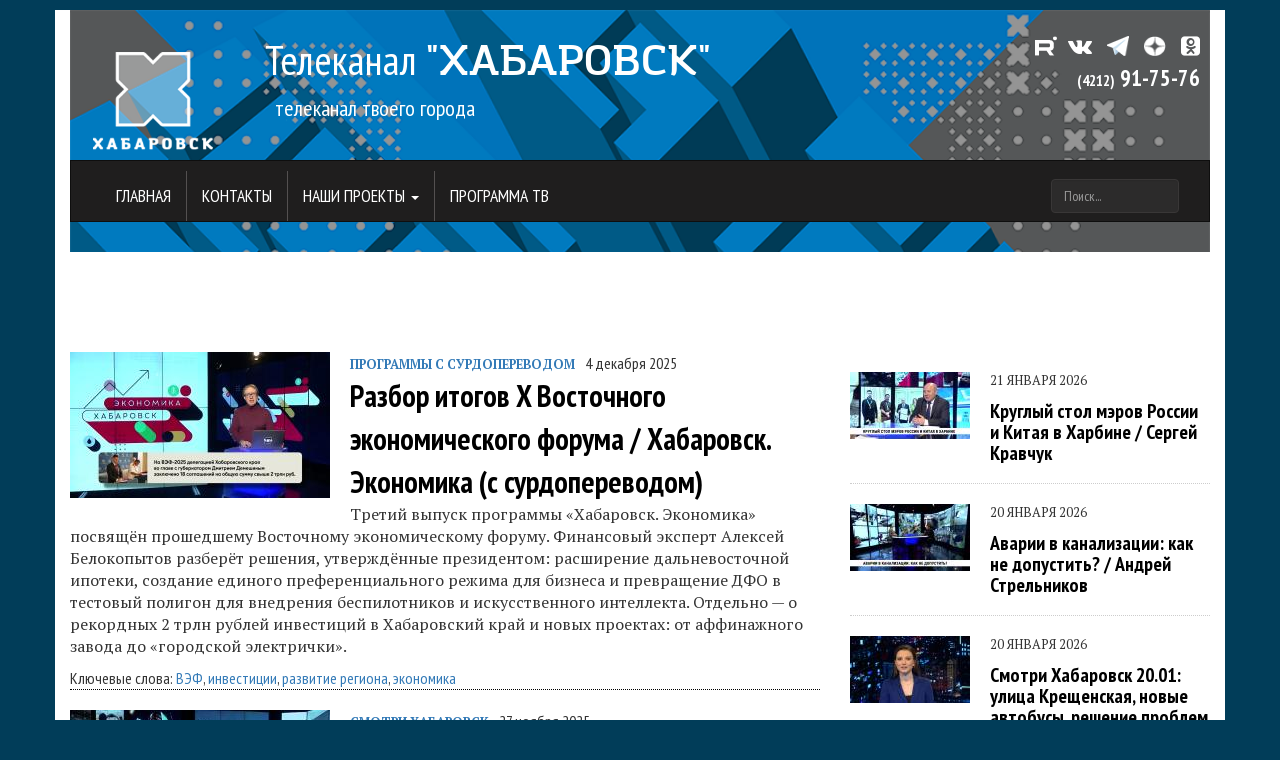

--- FILE ---
content_type: text/html; charset=utf-8
request_url: https://khabarovsktv.ru/tegi-novostey/razvitie-regiona
body_size: 11110
content:
<!DOCTYPE html>
<html xmlns="http://www.w3.org/1999/xhtml" xml:lang="ru" version="XHTML+RDFa 1.0" dir="ltr"
  xmlns:content="http://purl.org/rss/1.0/modules/content/"
  xmlns:dc="http://purl.org/dc/terms/"
  xmlns:foaf="http://xmlns.com/foaf/0.1/"
  xmlns:og="http://ogp.me/ns#"
  xmlns:rdfs="http://www.w3.org/2000/01/rdf-schema#"
  xmlns:sioc="http://rdfs.org/sioc/ns#"
  xmlns:sioct="http://rdfs.org/sioc/types#"
  xmlns:skos="http://www.w3.org/2004/02/skos/core#"
  xmlns:xsd="http://www.w3.org/2001/XMLSchema#">

<head profile="http://www.w3.org/1999/xhtml/vocab">

<!-- Yandex.RTB -->
<script>window.yaContextCb=window.yaContextCb||[]</script>
<script src="https://yandex.ru/ads/system/context.js" async></script>

<meta name="yandex-verification" content="586ffd24c9102518" />
  <meta http-equiv="Content-Type" content="text/html; charset=utf-8" />
<meta name="Generator" content="Drupal 7 (http://drupal.org)" />
<link rel="alternate" type="application/rss+xml" title="развитие региона" href="https://khabarovsktv.ru/taxonomy/term/1598/all/feed" />
<link rel="shortcut icon" href="https://khabarovsktv.ru/sites/default/files/favicon_0_0.ico" type="image/vnd.microsoft.icon" />
  <title>развитие региона | Телеканал "ХАБАРОВСК"</title>
  <link type="text/css" rel="stylesheet" href="https://khabarovsktv.ru/sites/default/files/css/css_xE-rWrJf-fncB6ztZfd2huxqgxu4WO-qwma6Xer30m4.css" media="all" />
<link type="text/css" rel="stylesheet" href="https://khabarovsktv.ru/sites/default/files/css/css_4H5uE2VZ5VbFmVg64Tj7zfoF7k9ux8EDThvIvV47tWM.css" media="all" />
<link type="text/css" rel="stylesheet" href="https://khabarovsktv.ru/sites/default/files/css/css_DFpy4IbPE_bJEEmy5Ynr8ppwHxqt_JT078n5loaAFs8.css" media="all" />
<link type="text/css" rel="stylesheet" href="https://khabarovsktv.ru/sites/default/files/css/css_ET7CPeuRyGDuoCvXGrXUE5RqXA4L62Y4DsrooxO6uQA.css" media="all" />
  <script type="text/javascript" src="https://khabarovsktv.ru/sites/default/files/js/js_6UR8aB1w5-y_vdUUdWDWlX2QhWu_qIXlEGEV48YgV-c.js"></script>
<script type="text/javascript" src="https://khabarovsktv.ru/sites/default/files/js/js_onbE0n0cQY6KTDQtHO_E27UBymFC-RuqypZZ6Zxez-o.js"></script>
<script type="text/javascript" src="https://khabarovsktv.ru/sites/default/files/js/js_R9UbiVw2xuTUI0GZoaqMDOdX0lrZtgX-ono8RVOUEVc.js"></script>
<script type="text/javascript" src="https://khabarovsktv.ru/sites/default/files/js/js_CciCelosMMcbYdVJGYRSBz5Nwrq0Emh5F1aD9dB-OMw.js"></script>
<script type="text/javascript" src="https://khabarovsktv.ru/sites/default/files/js/js_KUXt3W-od6K3mpZawgeQsRQMXn-nynGG5qPj5ivUkFg.js"></script>
<script type="text/javascript">
<!--//--><![CDATA[//><!--
jQuery.extend(Drupal.settings, {"basePath":"\/","pathPrefix":"","setHasJsCookie":0,"ajaxPageState":{"theme":"khvtv2","theme_token":"GjlqydQ0doq-ewFsXadlb-3isrML6twGcdYJaNOWvrU","js":{"sites\/all\/modules\/jquery_update\/replace\/jquery\/2.2\/jquery.min.js":1,"misc\/jquery-extend-3.4.0.js":1,"misc\/jquery-html-prefilter-3.5.0-backport.js":1,"misc\/jquery.once.js":1,"misc\/drupal.js":1,"sites\/all\/modules\/jquery_update\/js\/jquery_browser.js":1,"misc\/form-single-submit.js":1,"sites\/all\/modules\/admin_menu\/admin_devel\/admin_devel.js":1,"public:\/\/languages\/ru_2x9HJeMHTCG7lY1ifGOfum9f35FerupN5p1WSAtqRj0.js":1,"sites\/all\/libraries\/colorbox\/jquery.colorbox-min.js":1,"sites\/all\/libraries\/DOMPurify\/purify.min.js":1,"sites\/all\/modules\/colorbox\/js\/colorbox.js":1,"sites\/all\/modules\/colorbox\/styles\/default\/colorbox_style.js":1,"sites\/all\/modules\/colorbox\/js\/colorbox_load.js":1,"sites\/all\/modules\/colorbox\/js\/colorbox_inline.js":1,"sites\/all\/themes\/khvtv2\/js\/bootstrap.min.js":1,"sites\/all\/themes\/khvtv2\/js\/jquery.min.js":1,"sites\/all\/themes\/khvtv2\/js\/script.js":1,"sites\/all\/themes\/khvtv2\/js\/main.js":1},"css":{"modules\/system\/system.base.css":1,"modules\/system\/system.menus.css":1,"modules\/system\/system.messages.css":1,"modules\/system\/system.theme.css":1,"modules\/comment\/comment.css":1,"modules\/field\/theme\/field.css":1,"modules\/node\/node.css":1,"modules\/search\/search.css":1,"modules\/user\/user.css":1,"sites\/all\/modules\/video_filter\/video_filter.css":1,"sites\/all\/modules\/youtube\/css\/youtube.css":1,"sites\/all\/modules\/views\/css\/views.css":1,"sites\/all\/modules\/ckeditor\/css\/ckeditor.css":1,"sites\/all\/modules\/media\/modules\/media_wysiwyg\/css\/media_wysiwyg.base.css":1,"sites\/all\/modules\/colorbox\/styles\/default\/colorbox_style.css":1,"sites\/all\/modules\/ctools\/css\/ctools.css":1,"sites\/all\/themes\/khvtv2\/css\/main.css":1}},"colorbox":{"opacity":"0.85","current":"{current} \u0438\u0437 {total}","previous":"\u00ab \u041f\u0440\u0435\u0434\u044b\u0434\u0443\u0449\u0438\u0439","next":"\u0421\u043b\u0435\u0434\u0443\u044e\u0449\u0438\u0439 \u00bb","close":"\u0417\u0430\u043a\u0440\u044b\u0442\u044c","maxWidth":"98%","maxHeight":"98%","fixed":true,"mobiledetect":true,"mobiledevicewidth":"480px","file_public_path":"\/sites\/default\/files","specificPagesDefaultValue":"admin*\nimagebrowser*\nimg_assist*\nimce*\nnode\/add\/*\nnode\/*\/edit\nprint\/*\nprintpdf\/*\nsystem\/ajax\nsystem\/ajax\/*"},"video_filter":{"url":{"ckeditor":"\/video_filter\/dashboard\/ckeditor"},"instructions_url":"\/video_filter\/instructions","modulepath":"sites\/all\/modules\/video_filter"},"urlIsAjaxTrusted":{"\/tegi-novostey\/razvitie-regiona":true}});
//--><!]]>
</script>
  <link href='//fonts.googleapis.com/css?family=PT+Sans+Narrow:400,700&subset=latin,cyrillic' rel='stylesheet' type='text/css' />
  <link href='//fonts.googleapis.com/css?family=PT+Serif:400,400italic,700,700italic&subset=latin,cyrillic,cyrillic-ext' rel='stylesheet' type='text/css'>
  <meta name="viewport" content="width=device-width, initial-scale=1">
</head>
<body class="html not-front not-logged-in one-sidebar sidebar-second page-taxonomy page-taxonomy-term page-taxonomy-term- page-taxonomy-term-1598" >
  <div id="wrapper">
    <div class="container-fluid">
<!--   <div id="skip-link">
    <a href="#main-content" class="element-invisible element-focusable">Перейти к основному содержанию</a>
  </div> -->
    
  <!-- <div id="page-wrapper"><div id="page"> -->

<header>

        <div id="top-block" class="row">
         <div class="header-logo col-md-2 ">

             <a href="/" title="Главная" rel="home" id="logo">
          <img src="https://khabarovsktv.ru/sites/default/files/logo_2017_200x200.png" class="center-block" height="120" width="120" alt="Главная" />
        </a>
      
          <!-- <img class="center-block" src="img/logo_200x200.png" height="120" width="120"> -->
        </div><!-- header-logo -->
        <div class="col-md-7">
          <div class="header-name">
           Телеканал <span>"ХАБАРОВСК"</span>         </div> <!-- header-name  -->
         <div class="header-slogan">
           &nbsp;&nbsp;телеканал твоего города         </div> <!-- header-slogan -->
       </div> 

    <div class="header-social col-md-3">
      <a href="https://rutube.ru/channel/23322436/" target="_blank" style="margin-right: 6px"> <img src="/sites/all/themes/khvtv2/images/RUTUBE_Short_White-White.svg"></i></a>
      <a href="https://vk.com/khvtv" target="_blank" style="margin-right: 10px" ><i class="fa fa-vk"></i></a>
	    <a href="https://t.me/khvtv" target="_blank" style="margin-right: 10px" ><img src="/sites/all/themes/khvtv2/images/TELEG.png"></i></a>
      <a href="https://dzen.ru/khvtv" target="_blank" style="margin-right: 10px" ><img src="/sites/all/themes/khvtv2/images/dzen.png"></i></a>
      <a href="https://ok.ru/khvtv" target="_blank"><i class="fa fa-odnoklassniki-square"></i></a>
      <br/><a href="tel:+74212917576" style="font-weight: 900;"><span style="font-size: 15px;">(4212)</span> 91-75-76</a>
    </div> <!-- header-social -->
  </div>  <!-- row top-block -->
    <!-- <nav class="navbar navbar-default" role="navigation"> -->
  <nav class="navbar navbar-default" role="navigation">
    <!-- <div id="block-menu-menu-khstv2-menu" class="block block-menu">

    <h2>Основное верхнее меню</h2>
  
  <div class="content"> -->
  	
    <div class="container-fluid">
      <!-- Название компании и кнопка, которая отображается для мобильных устройств группируются для лучшего отображения при свертывание -->
      <div class="navbar-header">
        <button type="button" class="navbar-toggle" data-toggle="collapse" data-target="#navbar-collapse-1">
          <span class="sr-only">Toggle navigation</span>
          <span class="icon-bar"></span>
          <span class="icon-bar"></span>
          <span class="icon-bar"></span>
        </button>
        <!-- <a class="navbar-brand" href="#">Brand</a> -->
      </div>

      <!-- Группируем ссылки, формы, выпадающее меню и прочие элементы -->
      <div class="collapse navbar-collapse" id="navbar-collapse-1">
    
    
        <ul class="nav navbar-nav "><li><a href="/">Главная</a></li><li><a href="/content/kontakty">Контакты</a></li><li class="dropdown"><a href="/" class="dropdown-toggle" data-toggle="dropdown">Наши проекты <b class="caret"></b></a><ul class="dropdown-menu">
        <li><a href="/tipy-programm/smotri-habarovsk"> Смотри Хабаровск!</a></li><li><a href="/tipy-programm/gorod-dumay">Город, думай!</a></li><li><a href="/tipy-programm/habarovsk-pryamaya-rech">Хабаровск. Прямая речь</a></li><li><a href="/tipy-programm/habarovsk-bolshoy-reportazh">Хабаровск. Большой репортаж</a></li><li><a href="/tipy-programm/habarovsk-biznes">Хабаровск. Бизнес</a></li><li><a href="/tipy-programm/habarovsk-posle-raboty">Хабаровск. После работы</a></li><li><a href="/tipy-programm/habarovsk-grazhdanskoe-obshchestvo">Хабаровск. Гражданское общество</a></li><li><a href="/tipy-programm/habarovsk-investicii">Хабаровск. Инвестиции</a></li><li><a href="/tipy-programm/habarovsk-krupnyy-plan">Хабаровск. Крупный план</a></li><li><a href="/tipy-programm/habarovsk-sportivnyy">Хабаровск Спортивный</a></li><li><a href="/tipy-programm/habarovsk-zdorovyy">Хабаровск Здоровый</a></li><li><a href="/tipy-programm/habarovsk-online">Хабаровск. Online</a></li><li><a href="/tipy-programm/habarovsk-160">Хабаровск — 160</a></li><li><a href="/tipy-programm/habarovsk-ya-lyublyu-tebya">Хабаровск, я люблю тебя!</a></li><li><a href="/tipy-programm/habarovsk-tancuy">Хабаровск, танцуй!</a></li><li><a href="/tipy-programm/habarovsk-sobytiya">Хабаровск. События</a></li><li><a href="/tipy-programm/videosyuzhety">Видеосюжеты</a></li><li><a href="https://khabarovsktv.ru/content/prodovolstvennaya-programma">Продовольственная программа</a></li>
</ul></li><li><a href="/content/programma-peredach-habarovsk-tv">Программа ТВ</a></li></ul>


<form class="navbar-form navbar-right" role="search" action="/tegi-novostey/razvitie-regiona" method="post" id="search-block-form" accept-charset="UTF-8"><div><div class="container-inline">
      <h2 class="element-invisible">Форма поиска</h2>
    <div class="form-item form-type-textfield form-item-search-block-form">
  <label class="element-invisible" for="edit-search-block-form--2">Поиск </label>
 <input title="Введите ключевые слова для поиска." class="form-control form-text" placeholder="Поиск..." type="text" id="edit-search-block-form--2" name="search_block_form" value="" size="15" maxlength="128" />
</div>
<div class="element-invisible form-actions form-wrapper" id="edit-actions"><input type="submit" id="edit-submit" name="op" value="GO!" class="form-submit" /></div><input type="hidden" name="form_build_id" value="form-_1lMY_n2ZM9zFCO8MbZzv1hUd5v0tIr4qQFA2zZT4Qg" />
<input type="hidden" name="form_id" value="search_block_form" />
</div>
</div></form><!--             <form class="navbar-form navbar-right" role="search">
          <div class="form-group">
            <input type="text" class="form-control" placeholder="Поиск...">
          </div>
        </form> -->
      </div><!-- /.navbar-collapse -->
    </div><!-- /.container-fluid -->
  
<!--   </div>
</div>
 -->  </nav>
  <!-- </nav> -->
</header>


  <!-- <div id="header"><div class="section clearfix"> -->

    
    
<!-- *<p><a href="https://xn--27-9kceii5bvbbt1f.xn--p1ai/"> <img src="/sites/default/files/prices/Slujba.jpeg" class="img-responsive center-block" style="width: 1140px; height: 200px">
 *</p>-->



<!-- Yandex.RTB R-A-1231528-1 -->
<div id="yandex_rtb_R-A-1231528-1" style="width: 100% !important; height: 100px !important;" align="center"></div>
<script>window.yaContextCb.push(()=>{
  Ya.Context.AdvManager.render({
    renderTo: 'yandex_rtb_R-A-1231528-1',
    blockId: 'R-A-1231528-1'
  })
})</script>


<div class="row" id="main-content-programm">
                
    

    <div class="col-md-8 taxonomy-list view view--taxonomy-term view-id-_taxonomy_term view-display-id-page view-dom-id-473d2d9c69abab6c5ab0a16be042c6d1">


        
  <article  class="views-row views-row-1 views-row-odd views-row-first">
      
  <div class="views-field views-field-field-image">        <div class="field-content"><a href="/programms/razbor-itogov-x-vostochnogo-ekonomicheskogo-foruma-habarovsk-ekonomika-s-surdoperevodom"><img class="avatar-foto "  typeof="foaf:Image" src="https://khabarovsktv.ru/sites/default/files/styles/search_260x146/public/econom_2025-11-25-00_07_28-03_12.01.jpeg?itok=NTqhW1dV" /></a></div>  </div>  
  <div class="views-field views-field-term-node-tid">        <span class="field-content"><a href="/tipy-programm/programmy-s-surdoperevodom">Программы с сурдопереводом</a></span>  </div>  
  <div class="views-field views-field-created">        <span class="field-content">4 декабря 2025</span>  </div>  
  <div class="views-field views-field-title">        <span class="field-content"><a href="/programms/razbor-itogov-x-vostochnogo-ekonomicheskogo-foruma-habarovsk-ekonomika-s-surdoperevodom">Разбор итогов X Восточного экономического форума / Хабаровск. Экономика (с сурдопереводом)</a></span>  </div>  
  <div class="views-field views-field-body">        <div class="field-content"><p>Третий выпуск программы «Хабаровск. Экономика» посвящён прошедшему Восточному экономическому форуму. Финансовый эксперт Алексей Белокопытов разберёт решения, утверждённые президентом: расширение дальневосточной ипотеки, создание единого преференциального режима для бизнеса и превращение ДФО в тестовый полигон для внедрения беспилотников и искусственного интеллекта. Отдельно — о рекордных 2 трлн рублей инвестиций в Хабаровский край и новых проектах: от аффинажного завода до «городской электрички».</p>
</div>  </div>  
  <div class="views-field views-field-term-node-tid-1">    <span class="views-label views-label-term-node-tid-1">Ключевые слова: </span>    <span class="field-content"><a href="/tegi-novostey/vef">ВЭФ</a>, <a href="/tegi-novostey/investicii">инвестиции</a>, <a href="/tegi-novostey/razvitie-regiona" class="active">развитие региона</a>, <a href="/tegi-novostey/ekonomika">экономика</a></span>  </div>      </article>
  <article  class="views-row views-row-2 views-row-even">
      
  <div class="views-field views-field-field-image">        <div class="field-content"><a href="/programms/krupneyshiy-v-dfo-multitemperaturnyy-centr-denis-gros-timofey-kazarcev"><img class="avatar-foto "  typeof="foaf:Image" src="https://khabarovsktv.ru/sites/default/files/styles/search_260x146/public/smotri_2025-11-27-5centre-00_35_50.00.jpeg?itok=In10ERhT" /></a></div>  </div>  
  <div class="views-field views-field-term-node-tid">        <span class="field-content"><a href="/tipy-programm/smotri-habarovsk">Смотри Хабаровск</a></span>  </div>  
  <div class="views-field views-field-created">        <span class="field-content">27 ноября 2025</span>  </div>  
  <div class="views-field views-field-title">        <span class="field-content"><a href="/programms/krupneyshiy-v-dfo-multitemperaturnyy-centr-denis-gros-timofey-kazarcev">Крупнейший в ДФО мультитемпературный центр / Денис Грось, Тимофей Казарцев</a></span>  </div>  
  <div class="views-field views-field-body">        <div class="field-content"><p>Первый на Дальнем Востоке распределительный центр «Пятёрочки» открылся в Хабаровске. Он стал самым крупным в ДФО хабом для хранения продуктов. Важный для региона объект. Об этом говорит внимание к нему на самом высоком уровне — красную ленточку, помимо топ-менеджмента федеральной сети, перерезал Дмитрий Демешин. На церемонии открытия губернатор отметил, что благодаря новому центру на полках в магазинах появится больше свежей продукции и увеличится ассортимент. Но кроме этого реализация такого проекта именно в нашем регионе с инвестиционной точки зрения — это знак стабильности и перспективности края.</p>
</div>  </div>  
  <div class="views-field views-field-term-node-tid-1">    <span class="views-label views-label-term-node-tid-1">Ключевые слова: </span>    <span class="field-content"><a href="/tegi-novostey/razvitie-regiona" class="active">развитие региона</a>, <a href="/tegi-novostey/torgovlya">торговля</a></span>  </div>      </article>
  <article  class="views-row views-row-3 views-row-odd">
      
  <div class="views-field views-field-field-image">        <div class="field-content"><a href="/programms/razbor-itogov-x-vostochnogo-ekonomicheskogo-foruma-habarovsk-ekonomika"><img class="avatar-foto "  typeof="foaf:Image" src="https://khabarovsktv.ru/sites/default/files/styles/search_260x146/public/econom_2025-11-25-00_07_28-03_12.01.jpeg?itok=NTqhW1dV" /></a></div>  </div>  
  <div class="views-field views-field-term-node-tid">        <span class="field-content"><a href="/tipy-programm/habarovsk-ekonomika">Хабаровск. Экономика</a></span>  </div>  
  <div class="views-field views-field-created">        <span class="field-content">25 ноября 2025</span>  </div>  
  <div class="views-field views-field-title">        <span class="field-content"><a href="/programms/razbor-itogov-x-vostochnogo-ekonomicheskogo-foruma-habarovsk-ekonomika">Разбор итогов X Восточного экономического форума / Хабаровск. Экономика</a></span>  </div>  
  <div class="views-field views-field-body">        <div class="field-content"><p>Третий выпуск программы «Хабаровск. Экономика» посвящён прошедшему Восточному экономическому форуму. Финансовый эксперт Алексей Белокопытов разберёт решения, утверждённые президентом: расширение дальневосточной ипотеки, создание единого преференциального режима для бизнеса и превращение ДФО в тестовый полигон для внедрения беспилотников и искусственного интеллекта. Отдельно — о рекордных 2 трлн рублей инвестиций в Хабаровский край и новых проектах: от аффинажного завода до «городской электрички».</p>
</div>  </div>  
  <div class="views-field views-field-term-node-tid-1">    <span class="views-label views-label-term-node-tid-1">Ключевые слова: </span>    <span class="field-content"><a href="/tegi-novostey/vef">ВЭФ</a>, <a href="/tegi-novostey/investicii">инвестиции</a>, <a href="/tegi-novostey/razvitie-regiona" class="active">развитие региона</a>, <a href="/tegi-novostey/ekonomika">экономика</a></span>  </div>      </article>
  <article  class="views-row views-row-4 views-row-even">
      
  <div class="views-field views-field-field-image">        <div class="field-content"><a href="/programms/narodnye-obligacii-habarovsk-ekonomika-s-surdoperevodom"><img class="avatar-foto "  typeof="foaf:Image" src="https://khabarovsktv.ru/sites/default/files/styles/search_260x146/public/econom_2025-11-18-00_07_49-02_12.00_0.jpeg?itok=scE9KAoZ" /></a></div>  </div>  
  <div class="views-field views-field-term-node-tid">        <span class="field-content"><a href="/tipy-programm/programmy-s-surdoperevodom">Программы с сурдопереводом</a></span>  </div>  
  <div class="views-field views-field-created">        <span class="field-content">21 ноября 2025</span>  </div>  
  <div class="views-field views-field-title">        <span class="field-content"><a href="/programms/narodnye-obligacii-habarovsk-ekonomika-s-surdoperevodom">Народные облигации / Хабаровск. Экономика (с сурдопереводом)</a></span>  </div>  
  <div class="views-field views-field-body">        <div class="field-content"><p>Второй выпуск программы «Хабаровск. Экономика» посвящён народным облигациям. Финансовый эксперт Алексей Белокопытов доступным языком объяснит механизм работы этого инвестиционного инструмента и его роль в развитии дальневосточных регионов. Особое внимание в программе уделено подготовке Хабаровска к выпуску собственных облигаций. Средства от их размещения планируется направить на реализацию крупных городских проектов, включая «Хабаровск-Сити» и благоустройство общественных пространств.</p>
</div>  </div>  
  <div class="views-field views-field-term-node-tid-1">    <span class="views-label views-label-term-node-tid-1">Ключевые слова: </span>    <span class="field-content"><a href="/tegi-novostey/investicii">инвестиции</a>, <a href="/tegi-novostey/razvitie-regiona" class="active">развитие региона</a>, <a href="/tegi-novostey/ekonomika">экономика</a></span>  </div>      </article>
  <article  class="views-row views-row-5 views-row-odd">
      
  <div class="views-field views-field-field-image">        <div class="field-content"><a href="/programms/narodnye-obligacii-habarovsk-ekonomika"><img class="avatar-foto "  typeof="foaf:Image" src="https://khabarovsktv.ru/sites/default/files/styles/search_260x146/public/econom_2025-11-18-00_07_49-02_12.00_0.jpeg?itok=scE9KAoZ" /></a></div>  </div>  
  <div class="views-field views-field-term-node-tid">        <span class="field-content"><a href="/tipy-programm/habarovsk-ekonomika">Хабаровск. Экономика</a></span>  </div>  
  <div class="views-field views-field-created">        <span class="field-content">19 ноября 2025</span>  </div>  
  <div class="views-field views-field-title">        <span class="field-content"><a href="/programms/narodnye-obligacii-habarovsk-ekonomika">Народные облигации / Хабаровск. Экономика</a></span>  </div>  
  <div class="views-field views-field-body">        <div class="field-content"><p>Второй выпуск программы «Хабаровск. Экономика» посвящён народным облигациям. Финансовый эксперт Алексей Белокопытов доступным языком объяснит механизм работы этого инвестиционного инструмента и его роль в развитии дальневосточных регионов. Особое внимание в программе уделено подготовке Хабаровска к выпуску собственных облигаций. Средства от их размещения планируется направить на реализацию крупных городских проектов, включая «Хабаровск-Сити» и благоустройство общественных пространств.</p>
</div>  </div>  
  <div class="views-field views-field-term-node-tid-1">    <span class="views-label views-label-term-node-tid-1">Ключевые слова: </span>    <span class="field-content"><a href="/tegi-novostey/investicii">инвестиции</a>, <a href="/tegi-novostey/razvitie-regiona" class="active">развитие региона</a>, <a href="/tegi-novostey/ekonomika">экономика</a></span>  </div>      </article>
  <article  class="views-row views-row-6 views-row-even">
      
  <div class="views-field views-field-field-image">        <div class="field-content"><a href="/programms/andrey-gurulyov-regionalnaya-nedelya-v-krae"><img class="avatar-foto "  typeof="foaf:Image" src="https://khabarovsktv.ru/sites/default/files/styles/search_260x146/public/smotri_2025-11-10-gurulev-regweek-00_25_40.00.jpeg?itok=-17CKvPZ" /></a></div>  </div>  
  <div class="views-field views-field-term-node-tid">        <span class="field-content"><a href="/tipy-programm/smotri-habarovsk">Смотри Хабаровск</a></span>  </div>  
  <div class="views-field views-field-created">        <span class="field-content">10 ноября 2025</span>  </div>  
  <div class="views-field views-field-title">        <span class="field-content"><a href="/programms/andrey-gurulyov-regionalnaya-nedelya-v-krae">Андрей Гурулёв: региональная неделя в крае</a></span>  </div>  
  <div class="views-field views-field-body">        <div class="field-content"><p>Экономика работает, инфраструктура для людей развивается, проблемы, конечно, есть, но они решаемы — губернатор Дмитрий Демешин поставил сильных управленцев на местах. Если очень коротко, то именно так депутат Государственной думы РФ Андрей Гурулёв описал свои впечатления от поездки в Ванинский и Советско-Гаванский районы. Подробно рабочий визит в Хабаровский край в рамках региональной недели мы обсудили в студии. Впрочем, и без геополитики не обошлось — генерал-лейтенант запаса поделился своим мнением о Трампе, «Буревестнике» и ядерных испытаниях на Новой Земле.</p>
</div>  </div>  
  <div class="views-field views-field-term-node-tid-1">    <span class="views-label views-label-term-node-tid-1">Ключевые слова: </span>    <span class="field-content"><a href="/tegi-novostey/gosduma">Госдума</a>, <a href="/tegi-novostey/dmitriy-demeshin">Дмитрий Демешин</a>, <a href="/tegi-novostey/razvitie-regiona" class="active">развитие региона</a></span>  </div>      </article>
  <article  class="views-row views-row-7 views-row-odd">
      
  <div class="views-field views-field-field-image">        <div class="field-content"><a href="/programms/razvitie-kraya-s-pomoshchyu-gchp-i-koncessiy-sergey-abramov-s-surdoperevodom"><img class="avatar-foto "  typeof="foaf:Image" src="https://khabarovsktv.ru/sites/default/files/styles/search_260x146/public/2025-10-20_18-13-43.jpg?itok=rlUThpTU" /></a></div>  </div>  
  <div class="views-field views-field-term-node-tid">        <span class="field-content"><a href="/tipy-programm/programmy-s-surdoperevodom">Программы с сурдопереводом</a></span>  </div>  
  <div class="views-field views-field-created">        <span class="field-content">24 октября 2025</span>  </div>  
  <div class="views-field views-field-title">        <span class="field-content"><a href="/programms/razvitie-kraya-s-pomoshchyu-gchp-i-koncessiy-sergey-abramov-s-surdoperevodom">Развитие края с помощью ГЧП и концессий / Сергей Абрамов (с сурдопереводом)</a></span>  </div>  
  <div class="views-field views-field-body">        <div class="field-content"><p>Хабаровскому краю — 87 лет. Насколько высок уровень жизни в регионе, напрямую зависит от количества современных школ, больниц, дорог и спортивных комплексов. Однако масштабное строительство только за счёт краевого бюджета — слишком дорогое удовольствие, а задач стоит множество. Решение — привлечение частных инвестиций через механизмы государственно-частного партнерства и концессии. В идеале это позволяет строить важные объекты без использования бюджетных средств. Насколько широко сегодня применяются концессии в Хабаровском крае? Какие проекты реализуются прямо сейчас? И какая судьба ждёт вынужденно замороженные стройки? Об этом мы поговорили с первым заместителем председателя правительства края Сергеем Абрамовым.</p>
</div>  </div>  
  <div class="views-field views-field-term-node-tid-1">    <span class="views-label views-label-term-node-tid-1">Ключевые слова: </span>    <span class="field-content"><a href="/tegi-novostey/razvitie-regiona" class="active">развитие региона</a>, <a href="/tegi-novostey/ekonomika">экономика</a></span>  </div>      </article>
  <article  class="views-row views-row-8 views-row-even">
      
  <div class="views-field views-field-field-image">        <div class="field-content"><a href="/programms/razvitie-kraya-s-pomoshchyu-gchp-i-koncessiy-sergey-abramov"><img class="avatar-foto "  typeof="foaf:Image" src="https://khabarovsktv.ru/sites/default/files/styles/search_260x146/public/2025-10-20_18-13-43.jpg?itok=rlUThpTU" /></a></div>  </div>  
  <div class="views-field views-field-term-node-tid">        <span class="field-content"><a href="/tipy-programm/smotri-habarovsk">Смотри Хабаровск</a></span>  </div>  
  <div class="views-field views-field-created">        <span class="field-content">20 октября 2025</span>  </div>  
  <div class="views-field views-field-title">        <span class="field-content"><a href="/programms/razvitie-kraya-s-pomoshchyu-gchp-i-koncessiy-sergey-abramov">Развитие края с помощью ГЧП и концессий / Сергей Абрамов</a></span>  </div>  
  <div class="views-field views-field-body">        <div class="field-content"><p>Хабаровскому краю — 87 лет. Насколько высок уровень жизни в регионе, напрямую зависит от количества современных школ, больниц, дорог и спортивных комплексов. Однако масштабное строительство только за счёт краевого бюджета — слишком дорогое удовольствие, а задач стоит множество. Решение — привлечение частных инвестиций через механизмы государственно-частного партнерства и концессии. В идеале это позволяет строить важные объекты без использования бюджетных средств. Насколько широко сегодня применяются концессии в Хабаровском крае? Какие проекты реализуются прямо сейчас? И какая судьба ждёт вынужденно замороженные стройки? Об этом мы поговорили с первым заместителем председателя правительства края Сергеем Абрамовым.</p>
</div>  </div>  
  <div class="views-field views-field-term-node-tid-1">    <span class="views-label views-label-term-node-tid-1">Ключевые слова: </span>    <span class="field-content"><a href="/tegi-novostey/razvitie-regiona" class="active">развитие региона</a>, <a href="/tegi-novostey/ekonomika">экономика</a></span>  </div>      </article>
  <article  class="views-row views-row-9 views-row-odd">
      
  <div class="views-field views-field-field-kartinka">        <div class="field-content"><a href="/news/glava-minobra-habarovskogo-kraya-rasskazal-o-planah-po-resheniyu-kadrovyh-i-infrastrukturnyh"><img class="avatar-foto "  typeof="foaf:Image" src="https://khabarovsktv.ru/sites/default/files/styles/search_260x146/public/2025-10-03_13-03-06.jpg?itok=9vGQxkCA" /></a></div>  </div>  
  <div class="views-field views-field-term-node-tid">        <span class="field-content"></span>  </div>  
  <div class="views-field views-field-created">        <span class="field-content">3 октября 2025</span>  </div>  
  <div class="views-field views-field-title">        <span class="field-content"><a href="/news/glava-minobra-habarovskogo-kraya-rasskazal-o-planah-po-resheniyu-kadrovyh-i-infrastrukturnyh">Министр образования Хабаровского края рассказал о кадровых вызовах и развитии отрасли</a></span>  </div>  
  <div class="views-field views-field-body">        <div class="field-content"><p>В преддверии Дня учителя министр образования и науки Хабаровского края Алексей Макрушин в интервью телеканалу «Хабаровск» обсудил сложности, с которыми сталкивается отрасль. Дефицит кадров, высокая нагрузка, престиж профессии — актуальные вопросы для сферы образования. Полное интервью — <a href="https://khabarovsktv.ru/programms/razvitie-shkolnogo-obrazovaniya-v-krae-aleksey-mokrushin" target="_blank">по ссылке</a>.</p>
</div>  </div>  
  <div class="views-field views-field-term-node-tid-1">    <span class="views-label views-label-term-node-tid-1">Ключевые слова: </span>    <span class="field-content"><a href="/tegi-novostey/obrazovanie">образование</a>, <a href="/tegi-novostey/razvitie-regiona" class="active">развитие региона</a></span>  </div>      </article>
  <article  class="views-row views-row-10 views-row-even views-row-last">
      
  <div class="views-field views-field-field-kartinka">        <div class="field-content"><a href="/news/razvitie-gazifikacii-v-habarovskom-krae"><img class="avatar-foto "  typeof="foaf:Image" src="https://khabarovsktv.ru/sites/default/files/styles/search_260x146/public/gazifikaciya_3.jpg?itok=D8af8lCO" /></a></div>  </div>  
  <div class="views-field views-field-term-node-tid">        <span class="field-content"></span>  </div>  
  <div class="views-field views-field-created">        <span class="field-content">17 марта 2025</span>  </div>  
  <div class="views-field views-field-title">        <span class="field-content"><a href="/news/razvitie-gazifikacii-v-habarovskom-krae">Развитие газификации в Хабаровском крае </a></span>  </div>  
  <div class="views-field views-field-body">        <div class="field-content"><p>По итогам рабочей поездки Сергей Цивилёв провёл совещание по развитию газификации в Хабаровском крае. На встрече с правительством региона и представителями «Газпрома» министр энергетики страны обсудил строительство перемычки между газопроводами «Сила Сибири» и «Сахалин-Хабаровск-Владивосток», которая поможет обеспечить поставку дополнительных объёмов газа в Хабаровский край. Также министр оценил темпы подключения потребителей к голубому топливу и поручил обеспечить контроль за этой работой.</p>
</div>  </div>  
  <div class="views-field views-field-term-node-tid-1">    <span class="views-label views-label-term-node-tid-1">Ключевые слова: </span>    <span class="field-content"><a href="/tegi-novostey/gazifikaciya">газификация</a>, <a href="/tegi-novostey/razvitie-regiona" class="active">развитие региона</a></span>  </div>      </article>
  
      <h2 class="element-invisible">Страницы</h2><div class="item-list"><ul class="pager"><li class="pager-current first">1</li>
<li class="pager-item"><a title="На страницу номер 2" href="/tegi-novostey/razvitie-regiona?page=1">2</a></li>
<li class="pager-item"><a title="На страницу номер 3" href="/tegi-novostey/razvitie-regiona?page=2">3</a></li>
<li class="pager-next"><a title="На следующую страницу" href="/tegi-novostey/razvitie-regiona?page=1">следующая ›</a></li>
<li class="pager-last last"><a title="На последнюю страницу" href="/tegi-novostey/razvitie-regiona?page=2">последняя »</a></li>
</ul></div>  
</div>


          <aside class="col-xs-12 col-sm-4 col-md-4 sidebar region region-sidebar-second">
    


	<article class="small-sidebar-preview">
	<div class="small-sidebar-image">
	  <a href="/programms/kruglyy-stol-merov-rossii-i-kitaya-v-harbine-sergey-kravchuk">
	    <img src="https://khabarovsktv.ru/sites/default/files/styles/small_picture_in_right_sidebar_120x67/public/smotri_2026-01-21-kravchuk-zhongguo-00_27_45.00.jpeg?itok=qNLeyHQR" class="img-responsive">
	  </a>
	</div>
	<div class="programm-date">21 января 2026</div>
	<h4>
	  <a href="/programms/kruglyy-stol-merov-rossii-i-kitaya-v-harbine-sergey-kravchuk">
	    Круглый стол мэров России и Китая в Харбине / Сергей Кравчук	  </a>
	</h4>
</article>	<article class="small-sidebar-preview">
	<div class="small-sidebar-image">
	  <a href="/programms/avarii-v-kanalizacii-kak-ne-dopustit-andrey-strelnikov">
	    <img src="https://khabarovsktv.ru/sites/default/files/styles/small_picture_in_right_sidebar_120x67/public/smotri_2026-01-20-strelnikov-kanalya-00_29_15.00.jpeg?itok=TD6KZMA5" class="img-responsive">
	  </a>
	</div>
	<div class="programm-date">20 января 2026</div>
	<h4>
	  <a href="/programms/avarii-v-kanalizacii-kak-ne-dopustit-andrey-strelnikov">
	    Аварии в канализации: как не допустить? / Андрей Стрельников	  </a>
	</h4>
</article>	<article class="small-sidebar-preview">
	<div class="small-sidebar-image">
	  <a href="/programms/smotri-habarovsk-2001-ulica-kreshchenskaya-novye-avtobusy-reshenie-problem">
	    <img src="https://khabarovsktv.ru/sites/default/files/styles/small_picture_in_right_sidebar_120x67/public/smotri_2026-01-20_1.00.jpeg?itok=Mm7MyBVG" class="img-responsive">
	  </a>
	</div>
	<div class="programm-date">20 января 2026</div>
	<h4>
	  <a href="/programms/smotri-habarovsk-2001-ulica-kreshchenskaya-novye-avtobusy-reshenie-problem">
	    Смотри Хабаровск 20.01: улица Крещенская, новые автобусы, решение проблем	  </a>
	</h4>
</article>	<article class="small-sidebar-preview">
	<div class="small-sidebar-image">
	  <a href="/programms/amurskie-tigricy-dvgafk-domashnie-matchi-andrey-maksimov-karina-vorobyova">
	    <img src="https://khabarovsktv.ru/sites/default/files/styles/small_picture_in_right_sidebar_120x67/public/smotri_2026-01-19-amtigr-00_14_40.00.jpeg?itok=YKz2dH29" class="img-responsive">
	  </a>
	</div>
	<div class="programm-date">19 января 2026</div>
	<h4>
	  <a href="/programms/amurskie-tigricy-dvgafk-domashnie-matchi-andrey-maksimov-karina-vorobyova">
	    «Амурские Тигрицы-ДВГАФК»: домашние матчи / Андрей Максимов, Карина Воробьёва	  </a>
	</h4>
</article>	<article class="small-sidebar-preview">
	<div class="small-sidebar-image">
	  <a href="/programms/novosti-kitaya-vypusk-02-cgtn">
	    <img src="https://khabarovsktv.ru/sites/default/files/styles/small_picture_in_right_sidebar_120x67/public/cgtn_china_news_2026-01-19-00_10_47-02.00.jpeg?itok=dY8Td8Jq" class="img-responsive">
	  </a>
	</div>
	<div class="programm-date">19 января 2026</div>
	<h4>
	  <a href="/programms/novosti-kitaya-vypusk-02-cgtn">
	    Новости Китая. Выпуск 02 / CGTN	  </a>
	</h4>
</article>

  </aside>
</div>
    <div id="footer"><div class="section">
      <footer class="row">
  <div class="logo col-md-1"><img src="/sites/default/files/pictures/logo_200x200.png" height="50" width="50" alt=""></div>
  <div class="logo col-md-6">© Муниципальное бюджетное учреждение  "Информационно-просветительский центр "Хабаровская студия телевидения"</div>
  <div class="col-md-2"></div>
  <div class="col-md-2">
    <!-- Top.Mail.Ru logo -->
<a href="https://top-fwz1.mail.ru/jump?from=2774946">
<img src="https://top-fwz1.mail.ru/counter?id=2774946;t=556;l=1" height="40" width="88" alt="Top.Mail.Ru" style="border:0; right:-9px;" /></a>
<!-- /Top.Mail.Ru logo -->

<!-- Top.Mail.Ru counter -->
<script type="text/javascript">
var _tmr = window._tmr || (window._tmr = []);
_tmr.push({id: "2774946", type: "pageView", start: (new Date()).getTime()});
(function (d, w, id) {
  if (d.getElementById(id)) return;
  var ts = d.createElement("script"); ts.type = "text/javascript"; ts.async = true; ts.id = id;
  ts.src = "https://top-fwz1.mail.ru/js/code.js";
  var f = function () {var s = d.getElementsByTagName("script")[0]; s.parentNode.insertBefore(ts, s);};
  if (w.opera == "[object Opera]") { d.addEventListener("DOMContentLoaded", f, false); } else { f(); }
})(document, window, "tmr-code");
</script>
<noscript><div><img src="https://top-fwz1.mail.ru/counter?id=2774946;js=na" style="position:absolute;left:-9999px;" alt="Top.Mail.Ru" /></div></noscript>
<!-- /Top.Mail.Ru counter -->


  </div>
<!-- Yandex.Metrika informer -->
<a href="https://metrika.yandex.ru/stat/?id=29521675&amp;from=informer"
target="_blank" rel="nofollow"><img src="https://informer.yandex.ru/informer/29521675/3_0_FFFFFFFF_FFFFFFFF_0_pageviews"
style="width:88px; height:31px; border:0;" alt="Яндекс.Метрика" title="Яндекс.Метрика: данные за сегодня (просмотры, визиты и уникальные посетители)" onclick="try{Ya.Metrika.informer({i:this,id:29521675,lang:'ru'});return false}catch(e){}" /></a>
<!-- /Yandex.Metrika informer -->

<!-- Yandex.Metrika counter -->
<script type="text/javascript">
    (function (d, w, c) {
        (w[c] = w[c] || []).push(function() {
            try {
                w.yaCounter29521675 = new Ya.Metrika({
                    id:29521675,
                    clickmap:true,
                    trackLinks:true,
                    accurateTrackBounce:true
                });
            } catch(e) { }
        });

        var n = d.getElementsByTagName("script")[0],
            s = d.createElement("script"),
            f = function () { n.parentNode.insertBefore(s, n); };
        s.type = "text/javascript";
        s.async = true;
        s.src = "https://mc.yandex.ru/metrika/watch.js";

        if (w.opera == "[object Opera]") {
            d.addEventListener("DOMContentLoaded", f, false);
        } else { f(); }
    })(document, window, "yandex_metrika_callbacks");
</script>
<noscript><div><img src="https://mc.yandex.ru/watch/29521675" style="position:absolute; left:-9999px;" alt="" /></div></noscript>
<!-- /Yandex.Metrika counter -->

</footer>
    </div></div> <!-- /.section, /#footer -->

  <!-- </div></div> /#page, /#page-wrapper -->
      </div> <!-- container -->
  </div> <!-- wrapper -->
</body>
</html>
